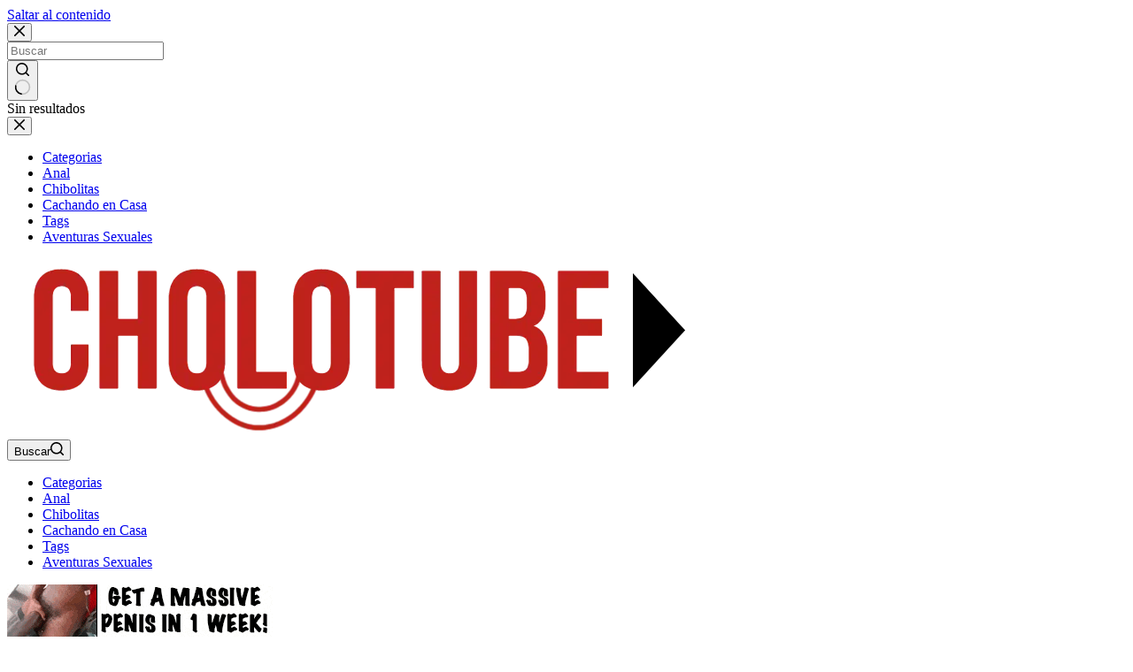

--- FILE ---
content_type: text/html; charset=UTF-8
request_url: https://cholotube.org/a-pesar-del-dolor-esta-puta-tiene-orgasmos-anales/
body_size: 8980
content:
<!doctype html><html lang="es" prefix="og: https://ogp.me/ns#"><head><meta charset="UTF-8"><meta name="viewport" content="width=device-width, initial-scale=1, maximum-scale=5, viewport-fit=cover"><link rel="profile" href="https://gmpg.org/xfn/11"><title>A pesar del dolor esta puta tiene orgasmos anales - CholoTube</title><meta name="description" content="Este tío la pone en cuatro patas y luego se la folló por el culo. Es una prostituta interesada que puede permitirse hacer cualquier cosa para disfrutar de los"/><meta name="robots" content="follow, index, max-snippet:-1, max-video-preview:-1, max-image-preview:large"/><link rel="canonical" href="https://cholotube.org/a-pesar-del-dolor-esta-puta-tiene-orgasmos-anales/" /><meta property="og:locale" content="es_ES" /><meta property="og:type" content="article" /><meta property="og:title" content="A pesar del dolor esta puta tiene orgasmos anales - CholoTube" /><meta property="og:description" content="Este tío la pone en cuatro patas y luego se la folló por el culo. Es una prostituta interesada que puede permitirse hacer cualquier cosa para disfrutar de los" /><meta property="og:url" content="https://cholotube.org/a-pesar-del-dolor-esta-puta-tiene-orgasmos-anales/" /><meta property="og:site_name" content="CholoTube" /><meta property="article:section" content="Culos" /><meta property="og:image" content="https://cholotube.org/wp-content/uploads/2020/09/42853711.jpg" /><meta property="og:image:secure_url" content="https://cholotube.org/wp-content/uploads/2020/09/42853711.jpg" /><meta property="og:image:width" content="300" /><meta property="og:image:height" content="200" /><meta property="og:image:alt" content="A pesar del dolor esta puta tiene orgasmos anales" /><meta property="og:image:type" content="image/jpeg" /><meta name="twitter:card" content="summary_large_image" /><meta name="twitter:title" content="A pesar del dolor esta puta tiene orgasmos anales - CholoTube" /><meta name="twitter:description" content="Este tío la pone en cuatro patas y luego se la folló por el culo. Es una prostituta interesada que puede permitirse hacer cualquier cosa para disfrutar de los" /><meta name="twitter:image" content="https://cholotube.org/wp-content/uploads/2020/09/42853711.jpg" /> <script type="application/ld+json" class="rank-math-schema">{"@context":"https://schema.org","@graph":[{"@type":"BreadcrumbList","@id":"https://cholotube.org/a-pesar-del-dolor-esta-puta-tiene-orgasmos-anales/#breadcrumb","itemListElement":[{"@type":"ListItem","position":"1","item":{"@id":"https://cholotube.org","name":"Home"}},{"@type":"ListItem","position":"2","item":{"@id":"https://cholotube.org/culos/","name":"Culos"}},{"@type":"ListItem","position":"3","item":{"@id":"https://cholotube.org/a-pesar-del-dolor-esta-puta-tiene-orgasmos-anales/","name":"A pesar del dolor esta puta tiene orgasmos anales"}}]}]}</script> <link rel="alternate" type="application/rss+xml" title="CholoTube &raquo; Feed" href="https://cholotube.org/feed/" /><link rel="alternate" type="application/rss+xml" title="CholoTube &raquo; Feed de los comentarios" href="https://cholotube.org/comments/feed/" /><link rel="alternate" title="oEmbed (JSON)" type="application/json+oembed" href="https://cholotube.org/wp-json/oembed/1.0/embed?url=https%3A%2F%2Fcholotube.org%2Fa-pesar-del-dolor-esta-puta-tiene-orgasmos-anales%2F" /><link rel="alternate" title="oEmbed (XML)" type="text/xml+oembed" href="https://cholotube.org/wp-json/oembed/1.0/embed?url=https%3A%2F%2Fcholotube.org%2Fa-pesar-del-dolor-esta-puta-tiene-orgasmos-anales%2F&#038;format=xml" /><link data-optimized="2" rel="stylesheet" href="https://cholotube.org/wp-content/litespeed/css/7bbe699845cddb5a420c7dbf2a191f8d.css?ver=506ea" /> <script async src="https://www.googletagmanager.com/gtag/js?id=G-C3PLQ6P0GW"></script> <script>window.dataLayer = window.dataLayer || [];
		function gtag(){dataLayer.push(arguments);}
		gtag('js', new Date());

		gtag('config', 'G-C3PLQ6P0GW');</script> <link rel="https://api.w.org/" href="https://cholotube.org/wp-json/" /><link rel="alternate" title="JSON" type="application/json" href="https://cholotube.org/wp-json/wp/v2/posts/3517" /><link rel="EditURI" type="application/rsd+xml" title="RSD" href="https://cholotube.org/xmlrpc.php?rsd" /><meta name="generator" content="WordPress 6.9" /><link rel='shortlink' href='https://cholotube.org/?p=3517' />
<noscript><link rel='stylesheet' href='https://cholotube.org/wp-content/themes/blocksy/static/bundle/no-scripts.min.css' type='text/css'></noscript><link rel="icon" href="https://cholotube.org/wp-content/uploads/2023/12/favicon-ch.ico" sizes="32x32" /><link rel="icon" href="https://cholotube.org/wp-content/uploads/2023/12/favicon-ch.ico" sizes="192x192" /><link rel="apple-touch-icon" href="https://cholotube.org/wp-content/uploads/2023/12/favicon-ch.ico" /><meta name="msapplication-TileImage" content="https://cholotube.org/wp-content/uploads/2023/12/favicon-ch.ico" /></head><body class="wp-singular post-template-default single single-post postid-3517 single-format-standard wp-custom-logo wp-embed-responsive wp-theme-blocksy wp-child-theme-blocksy-child" data-link="type-2" data-prefix="single_blog_post" data-header="type-1" data-footer="type-1"><a class="skip-link screen-reader-text" href="#main">Saltar al contenido</a><div class="ct-drawer-canvas" data-location="start"><div id="search-modal" class="ct-panel" data-behaviour="modal" role="dialog" aria-label="Búsqueda en ventana emergente" inert><div class="ct-panel-actions">
<button class="ct-toggle-close" data-type="type-1" aria-label="Cerrar la ventana modal de búsqueda">
<svg class="ct-icon" width="12" height="12" viewBox="0 0 15 15"><path d="M1 15a1 1 0 01-.71-.29 1 1 0 010-1.41l5.8-5.8-5.8-5.8A1 1 0 011.7.29l5.8 5.8 5.8-5.8a1 1 0 011.41 1.41l-5.8 5.8 5.8 5.8a1 1 0 01-1.41 1.41l-5.8-5.8-5.8 5.8A1 1 0 011 15z"/></svg>				</button></div><div class="ct-panel-content"><form role="search" method="get" class="ct-search-form"  action="https://cholotube.org/" aria-haspopup="listbox" data-live-results="thumbs"><input
type="search" class="modal-field"		placeholder="Buscar"
value=""
name="s"
autocomplete="off"
title="Buscar..."
aria-label="Buscar..."
><div class="ct-search-form-controls">
<button type="submit" class="wp-element-button" data-button="icon" aria-label="Botón de búsqueda">
<svg class="ct-icon ct-search-button-content" aria-hidden="true" width="15" height="15" viewBox="0 0 15 15"><path d="M14.8,13.7L12,11c0.9-1.2,1.5-2.6,1.5-4.2c0-3.7-3-6.8-6.8-6.8S0,3,0,6.8s3,6.8,6.8,6.8c1.6,0,3.1-0.6,4.2-1.5l2.8,2.8c0.1,0.1,0.3,0.2,0.5,0.2s0.4-0.1,0.5-0.2C15.1,14.5,15.1,14,14.8,13.7z M1.5,6.8c0-2.9,2.4-5.2,5.2-5.2S12,3.9,12,6.8S9.6,12,6.8,12S1.5,9.6,1.5,6.8z"/></svg>
<span class="ct-ajax-loader">
<svg viewBox="0 0 24 24">
<circle cx="12" cy="12" r="10" opacity="0.2" fill="none" stroke="currentColor" stroke-miterlimit="10" stroke-width="2"/><path d="m12,2c5.52,0,10,4.48,10,10" fill="none" stroke="currentColor" stroke-linecap="round" stroke-miterlimit="10" stroke-width="2">
<animateTransform
attributeName="transform"
attributeType="XML"
type="rotate"
dur="0.6s"
from="0 12 12"
to="360 12 12"
repeatCount="indefinite"
/>
</path>
</svg>
</span>
</button><input type="hidden" name="post_type" value="post"><input type="hidden" value="5086b679ba" class="ct-live-results-nonce"></div><div class="screen-reader-text" aria-live="polite" role="status">
Sin resultados</div></form></div></div><div id="offcanvas" class="ct-panel ct-header" data-behaviour="right-side" role="dialog" aria-label="Panel fuera del lienzo emergente" inert=""><div class="ct-panel-inner"><div class="ct-panel-actions">
<button class="ct-toggle-close" data-type="type-1" aria-label="Cerrar el cajón">
<svg class="ct-icon" width="12" height="12" viewBox="0 0 15 15"><path d="M1 15a1 1 0 01-.71-.29 1 1 0 010-1.41l5.8-5.8-5.8-5.8A1 1 0 011.7.29l5.8 5.8 5.8-5.8a1 1 0 011.41 1.41l-5.8 5.8 5.8 5.8a1 1 0 01-1.41 1.41l-5.8-5.8-5.8 5.8A1 1 0 011 15z"/></svg>
</button></div><div class="ct-panel-content" data-device="desktop"><div class="ct-panel-content-inner"></div></div><div class="ct-panel-content" data-device="mobile"><div class="ct-panel-content-inner"><nav
class="mobile-menu menu-container"
data-id="mobile-menu" data-interaction="click" data-toggle-type="type-1" data-submenu-dots="yes"	aria-label="Main Menu"><ul id="menu-main-menu-1" class=""><li class="menu-item menu-item-type-post_type menu-item-object-page menu-item-15"><a href="https://cholotube.org/categorias/" class="ct-menu-link">Categorias</a></li><li class="menu-item menu-item-type-taxonomy menu-item-object-category menu-item-12332"><a href="https://cholotube.org/anal/" class="ct-menu-link">Anal</a></li><li class="menu-item menu-item-type-taxonomy menu-item-object-category menu-item-12331"><a href="https://cholotube.org/chibolitas/" class="ct-menu-link">Chibolitas</a></li><li class="menu-item menu-item-type-custom menu-item-object-custom menu-item-14"><a href="https://cholotube.org/cachando-en-casa/" class="ct-menu-link">Cachando en Casa</a></li><li class="menu-item menu-item-type-post_type menu-item-object-page menu-item-16"><a href="https://cholotube.org/tags/" class="ct-menu-link">Tags</a></li><li class="menu-item menu-item-type-custom menu-item-object-custom menu-item-12330"><a target="_blank" href="https://adultfriendfinder.com/go/p69673.subcholnktop?page_id=2417" class="ct-menu-link">Aventuras Sexuales</a></li></ul></nav></div></div></div></div></div><div id="main-container"><header id="header" class="ct-header" data-id="type-1"><div data-device="desktop"><div data-row="middle" data-column-set="2"><div class="ct-container"><div data-column="start" data-placements="1"><div data-items="primary"><div	class="site-branding"
data-id="logo"		><a href="https://cholotube.org/" class="site-logo-container" rel="home" itemprop="url" ><img width="800" height="200" src="https://cholotube.org/wp-content/uploads/2025/10/logo-cholotube1.webp" class="default-logo" alt="CholoTube" decoding="async" fetchpriority="high" srcset="https://cholotube.org/wp-content/uploads/2025/10/logo-cholotube1.webp 800w, https://cholotube.org/wp-content/uploads/2025/10/logo-cholotube1-768x192.webp 768w" sizes="(max-width: 800px) 100vw, 800px" /></a></div></div></div><div data-column="end" data-placements="1"><div data-items="primary">
<button
class="ct-header-search ct-toggle "
data-toggle-panel="#search-modal"
aria-controls="search-modal"
aria-label="Buscar"
data-label="left"
data-id="search"><span class="ct-label ct-hidden-sm ct-hidden-md ct-hidden-lg" aria-hidden="true">Buscar</span><svg class="ct-icon" aria-hidden="true" width="15" height="15" viewBox="0 0 15 15"><path d="M14.8,13.7L12,11c0.9-1.2,1.5-2.6,1.5-4.2c0-3.7-3-6.8-6.8-6.8S0,3,0,6.8s3,6.8,6.8,6.8c1.6,0,3.1-0.6,4.2-1.5l2.8,2.8c0.1,0.1,0.3,0.2,0.5,0.2s0.4-0.1,0.5-0.2C15.1,14.5,15.1,14,14.8,13.7z M1.5,6.8c0-2.9,2.4-5.2,5.2-5.2S12,3.9,12,6.8S9.6,12,6.8,12S1.5,9.6,1.5,6.8z"/></svg></button><nav
id="header-menu-1"
class="header-menu-1 menu-container"
data-id="menu" data-interaction="hover"	data-menu="type-2:default"
data-dropdown="type-1:simple"		data-responsive="no"		aria-label="Main Menu"><ul id="menu-main-menu" class="menu"><li id="menu-item-15" class="menu-item menu-item-type-post_type menu-item-object-page menu-item-15"><a href="https://cholotube.org/categorias/" class="ct-menu-link">Categorias</a></li><li id="menu-item-12332" class="menu-item menu-item-type-taxonomy menu-item-object-category menu-item-12332"><a href="https://cholotube.org/anal/" class="ct-menu-link">Anal</a></li><li id="menu-item-12331" class="menu-item menu-item-type-taxonomy menu-item-object-category menu-item-12331"><a href="https://cholotube.org/chibolitas/" class="ct-menu-link">Chibolitas</a></li><li id="menu-item-14" class="menu-item menu-item-type-custom menu-item-object-custom menu-item-14"><a href="https://cholotube.org/cachando-en-casa/" class="ct-menu-link">Cachando en Casa</a></li><li id="menu-item-16" class="menu-item menu-item-type-post_type menu-item-object-page menu-item-16"><a href="https://cholotube.org/tags/" class="ct-menu-link">Tags</a></li><li id="menu-item-12330" class="menu-item menu-item-type-custom menu-item-object-custom menu-item-12330"><a target="_blank" href="https://adultfriendfinder.com/go/p69673.subcholnktop?page_id=2417" class="ct-menu-link">Aventuras Sexuales</a></li></ul></nav></div></div></div></div><div data-row="bottom" data-column-set="1"><div class="ct-container"><div data-column="middle"><div data-items=""><div
class="ct-header-text "
data-id="text"><div class="entry-content is-layout-flow">
<iframe class="bntop" title="Banner TopMovil" src="//a.magsrv.com/iframe.php?idzone=4804738&amp;size=300x100" width="300" height="100" frameborder="0" scrolling="no"></iframe></div></div></div></div></div></div></div><div data-device="mobile"><div data-row="middle" data-column-set="2"><div class="ct-container"><div data-column="start" data-placements="1"><div data-items="primary"><div	class="site-branding"
data-id="logo"		><a href="https://cholotube.org/" class="site-logo-container" rel="home" itemprop="url" ><img width="800" height="200" src="https://cholotube.org/wp-content/uploads/2025/10/logo-cholotube1.webp" class="default-logo" alt="CholoTube" decoding="async" srcset="https://cholotube.org/wp-content/uploads/2025/10/logo-cholotube1.webp 800w, https://cholotube.org/wp-content/uploads/2025/10/logo-cholotube1-768x192.webp 768w" sizes="(max-width: 800px) 100vw, 800px" /></a></div></div></div><div data-column="end" data-placements="1"><div data-items="primary">
<button
class="ct-header-search ct-toggle "
data-toggle-panel="#search-modal"
aria-controls="search-modal"
aria-label="Buscar"
data-label="left"
data-id="search"><span class="ct-label ct-hidden-sm ct-hidden-md ct-hidden-lg" aria-hidden="true">Buscar</span><svg class="ct-icon" aria-hidden="true" width="15" height="15" viewBox="0 0 15 15"><path d="M14.8,13.7L12,11c0.9-1.2,1.5-2.6,1.5-4.2c0-3.7-3-6.8-6.8-6.8S0,3,0,6.8s3,6.8,6.8,6.8c1.6,0,3.1-0.6,4.2-1.5l2.8,2.8c0.1,0.1,0.3,0.2,0.5,0.2s0.4-0.1,0.5-0.2C15.1,14.5,15.1,14,14.8,13.7z M1.5,6.8c0-2.9,2.4-5.2,5.2-5.2S12,3.9,12,6.8S9.6,12,6.8,12S1.5,9.6,1.5,6.8z"/></svg></button><button
class="ct-header-trigger ct-toggle "
data-toggle-panel="#offcanvas"
aria-controls="offcanvas"
data-design="solid"
data-label="right"
aria-label="Menú"
data-id="trigger"><span class="ct-label ct-hidden-sm ct-hidden-md ct-hidden-lg" aria-hidden="true">Menú</span><svg class="ct-icon" width="18" height="14" viewBox="0 0 18 14" data-type="type-1" aria-hidden="true">
<rect y="0.00" width="18" height="1.7" rx="1"/>
<rect y="6.15" width="18" height="1.7" rx="1"/>
<rect y="12.3" width="18" height="1.7" rx="1"/>
</svg></button></div></div></div></div><div data-row="bottom" data-column-set="1"><div class="ct-container"><div data-column="middle"><div data-items=""><div
class="ct-header-text "
data-id="text"><div class="entry-content is-layout-flow">
<iframe class="bntop" title="Banner TopMovil" src="//a.magsrv.com/iframe.php?idzone=4804738&amp;size=300x100" width="300" height="100" frameborder="0" scrolling="no"></iframe></div></div></div></div></div></div></div></header><main id="main" class="site-main"><div
class="ct-container"
data-sidebar="right"				data-vertical-spacing="top:bottom"><article
id="post-3517"
class="post-3517 post type-post status-publish format-standard has-post-thumbnail hentry category-culos"><div class="hero-section is-width-constrained" data-type="type-1"><header class="entry-header"><nav class="ct-breadcrumbs" data-source="default"  ><span class="first-item" ><a href="https://cholotube.org/" ><svg class="ct-icon ct-home-icon" width="15" height="15" viewBox="0 0 15 15" fill="currentColor" aria-hidden="true" focusable="false"><path d="M7.5 1 0 7.8h2.1v6.1h4.1V9.8h2.7v4.1H13V7.8h2.1L7.5 1Z"/></svg><span class="screen-reader-text">Inicio</span></a><svg class="ct-separator" fill="currentColor" width="8" height="8" viewBox="0 0 8 8" aria-hidden="true" focusable="false">
<polygon points="2.5,0 6.9,4 2.5,8 "/>
</svg></span><span class="item-0"><a href="https://cholotube.org/culos/" ><span >Culos</span></a><svg class="ct-separator" fill="currentColor" width="8" height="8" viewBox="0 0 8 8" aria-hidden="true" focusable="false">
<polygon points="2.5,0 6.9,4 2.5,8 "/>
</svg></span><span class="last-item" aria-current="page" ><span >A pesar del dolor esta puta tiene orgasmos anales</span></span></nav><h1 class="page-title">A pesar del dolor esta puta tiene orgasmos anales</h1><ul class="entry-meta" data-type="simple:circle" ><li class="meta-categories" data-type="pill"><a href="https://cholotube.org/culos/" rel="tag" class="ct-term-11">Culos</a></li></ul></header></div><div class="entry-content is-layout-flow"><figure class="wp-block-embed is-type-video wp-embed-aspect-16-9 wp-has-aspect-ratio"><div class="wp-block-embed__wrapper"><iframe src="https://www.xvideos.com/embedframe/42853711" frameborder=0 width=510 height=400 scrolling=no allowfullscreen=allowfullscreen></iframe></div></figure><hr><p>Este tío la pone en cuatro patas y luego se la folló por el culo. Es una prostituta interesada que puede permitirse hacer cualquier cosa para disfrutar de los privilegios. Lo mejor es hacer todo felizmente, sobre todo cuando se esta cachando rico. Esta pareja disfruta de un buen polvo por el culo, la chica tiene una buena vida como una zorra.</p></div><div class="ct-share-box is-width-constrained" data-location="bottom" data-type="type-1" >
<span class="ct-module-title">Compartir</span><div data-icons-type="simple">
<a href="whatsapp://send?text=https%3A%2F%2Fcholotube.org%2Fa-pesar-del-dolor-esta-puta-tiene-orgasmos-anales%2F" data-network="whatsapp" aria-label="WhatsApp" rel="noopener noreferrer nofollow">
<span class="ct-icon-container">
<svg
width="20px"
height="20px"
viewBox="0 0 20 20"
aria-hidden="true">
<path d="M10,0C4.5,0,0,4.5,0,10c0,1.9,0.5,3.6,1.4,5.1L0.1,20l5-1.3C6.5,19.5,8.2,20,10,20c5.5,0,10-4.5,10-10S15.5,0,10,0zM6.6,5.3c0.2,0,0.3,0,0.5,0c0.2,0,0.4,0,0.6,0.4c0.2,0.5,0.7,1.7,0.8,1.8c0.1,0.1,0.1,0.3,0,0.4C8.3,8.2,8.3,8.3,8.1,8.5C8,8.6,7.9,8.8,7.8,8.9C7.7,9,7.5,9.1,7.7,9.4c0.1,0.2,0.6,1.1,1.4,1.7c0.9,0.8,1.7,1.1,2,1.2c0.2,0.1,0.4,0.1,0.5-0.1c0.1-0.2,0.6-0.7,0.8-1c0.2-0.2,0.3-0.2,0.6-0.1c0.2,0.1,1.4,0.7,1.7,0.8s0.4,0.2,0.5,0.3c0.1,0.1,0.1,0.6-0.1,1.2c-0.2,0.6-1.2,1.1-1.7,1.2c-0.5,0-0.9,0.2-3-0.6c-2.5-1-4.1-3.6-4.2-3.7c-0.1-0.2-1-1.3-1-2.6c0-1.2,0.6-1.8,0.9-2.1C6.1,5.4,6.4,5.3,6.6,5.3z"/>
</svg>
</span>				</a>
<a href="https://t.me/share/url?url=https%3A%2F%2Fcholotube.org%2Fa-pesar-del-dolor-esta-puta-tiene-orgasmos-anales%2F&amp;text=A%20pesar%20del%20dolor%20esta%20puta%20tiene%20orgasmos%20anales" data-network="telegram" aria-label="Telegram" rel="noopener noreferrer nofollow">
<span class="ct-icon-container">
<svg
width="20px"
height="20px"
viewBox="0 0 20 20"
aria-hidden="true">
<path d="M19.9,3.1l-3,14.2c-0.2,1-0.8,1.3-1.7,0.8l-4.6-3.4l-2.2,2.1c-0.2,0.2-0.5,0.5-0.9,0.5l0.3-4.7L16.4,5c0.4-0.3-0.1-0.5-0.6-0.2L5.3,11.4L0.7,10c-1-0.3-1-1,0.2-1.5l17.7-6.8C19.5,1.4,20.2,1.9,19.9,3.1z"/>
</svg>
</span>				</a>
<a href="/cdn-cgi/l/email-protection#[base64]" data-network="email" aria-label="Correo electrónico" rel="noopener noreferrer nofollow">
<span class="ct-icon-container">
<svg
width="20"
height="20"
viewBox="0 0 20 20"
aria-hidden="true">
<path d="M10,10.1L0,4.7C0.1,3.2,1.4,2,3,2h14c1.6,0,2.9,1.2,3,2.8L10,10.1z M10,11.8c-0.1,0-0.2,0-0.4-0.1L0,6.4V15c0,1.7,1.3,3,3,3h4.9h4.3H17c1.7,0,3-1.3,3-3V6.4l-9.6,5.2C10.2,11.7,10.1,11.7,10,11.8z"/>
</svg>
</span>				</a>
<a href="https://twitter.com/intent/tweet?url=https%3A%2F%2Fcholotube.org%2Fa-pesar-del-dolor-esta-puta-tiene-orgasmos-anales%2F&amp;text=A%20pesar%20del%20dolor%20esta%20puta%20tiene%20orgasmos%20anales" data-network="twitter" aria-label="X (Twitter)" rel="noopener noreferrer nofollow">
<span class="ct-icon-container">
<svg
width="20px"
height="20px"
viewBox="0 0 20 20"
aria-hidden="true">
<path d="M2.9 0C1.3 0 0 1.3 0 2.9v14.3C0 18.7 1.3 20 2.9 20h14.3c1.6 0 2.9-1.3 2.9-2.9V2.9C20 1.3 18.7 0 17.1 0H2.9zm13.2 3.8L11.5 9l5.5 7.2h-4.3l-3.3-4.4-3.8 4.4H3.4l5-5.7-5.3-6.7h4.4l3 4 3.5-4h2.1zM14.4 15 6.8 5H5.6l7.7 10h1.1z"/>
</svg>
</span>				</a></div></div></article><aside class="ct-hidden-sm ct-hidden-md" data-type="type-1" id="sidebar"><div class="ct-sidebar" data-sticky="sidebar"><div class="ct-widget is-layout-flow widget_block" id="block-13"><div style="text-align:center;background:#c0221c;margin-bottom:20px;padding:20px;font-size:18px;border-radius:10px;"><a style="color:#ffffff;" href="https://adultfriendfinder.com/go/p69673.subcholnkvideo?page_id=3012" target="_blank" rel="nofollow">¿Por qué pagar por sexo?</a></div></div><div class="ct-widget is-layout-flow widget_block" id="block-8"><iframe src="//a.magsrv.com/iframe.php?idzone=4800904&size=300x250" width="300" height="250" scrolling="no" marginwidth="0" marginheight="0" frameborder="0"></iframe></div></div></aside></div><div class="ct-related-posts-container" ><div class="ct-container"><div
class="ct-related-posts"
><h3 class="ct-module-title">
Videos relacionados<hr></h3><div class="ct-related-posts-items" data-layout="grid"><article  ><div id="post-4155" class="post-4155 post type-post status-publish format-standard has-post-thumbnail hentry category-culos tag-cachando-en-tanga tag-primas-cacheras"><a class="ct-media-container" href="https://cholotube.org/mi-prima-vanesa-al-fin-me-regala-el-culo/" aria-label="Mi prima Vanesa al fin me regala el culo"><img width="300" height="200" src="https://cholotube.org/wp-content/uploads/2020/12/49972755.jpg" class="attachment-medium_large size-medium_large wp-post-image" alt="Mi prima Vanesa al fin me regala el culo" loading="lazy" decoding="async" style="aspect-ratio: 16/9;" title="Mi prima Vanesa al fin me regala el culo 1"></a><h4 class="related-entry-title"><a href="https://cholotube.org/mi-prima-vanesa-al-fin-me-regala-el-culo/" rel="bookmark">Mi prima Vanesa al fin me regala el culo</a></h4></div></article><article  ><div id="post-12775" class="post-12775 post type-post status-publish format-video has-post-thumbnail hentry category-culos tag-follando-de-perrito tag-hostales post_format-post-format-video"><a class="ct-media-container" href="https://cholotube.org/cachera-culona-del-mercado-suavecito-todo-dentro/" aria-label="Cachera culona del mercado suavecito todo dentro"><img width="768" height="432" src="https://cholotube.org/wp-content/uploads/2024/11/cachera-culona-del-mercado-suavecito-todo-dentro-768x432.jpg" class="attachment-medium_large size-medium_large wp-post-image" alt="Cachera culona del mercado suavecito todo dentro" loading="lazy" decoding="async" srcset="https://cholotube.org/wp-content/uploads/2024/11/cachera-culona-del-mercado-suavecito-todo-dentro-768x432.jpg 768w, https://cholotube.org/wp-content/uploads/2024/11/cachera-culona-del-mercado-suavecito-todo-dentro-400x225.jpg 400w, https://cholotube.org/wp-content/uploads/2024/11/cachera-culona-del-mercado-suavecito-todo-dentro.jpg 1280w" sizes="auto, (max-width: 768px) 100vw, 768px" style="aspect-ratio: 16/9;" title="Cachera culona del mercado suavecito todo dentro 2"></a><h4 class="related-entry-title"><a href="https://cholotube.org/cachera-culona-del-mercado-suavecito-todo-dentro/" rel="bookmark">Cachera culona del mercado suavecito todo dentro</a></h4></div></article><article  ><div id="post-3973" class="post-3973 post type-post status-publish format-standard has-post-thumbnail hentry category-culos"><a class="ct-media-container" href="https://cholotube.org/sexo-casero-con-una-apasionada-joven-culona/" aria-label="Sexo casero con una apasionada joven culona"><img width="300" height="200" src="https://cholotube.org/wp-content/uploads/2020/11/46677341.jpg" class="attachment-medium_large size-medium_large wp-post-image" alt="Sexo casero con una apasionada joven culona" loading="lazy" decoding="async" style="aspect-ratio: 16/9;" title="Sexo casero con una apasionada joven culona 3"></a><h4 class="related-entry-title"><a href="https://cholotube.org/sexo-casero-con-una-apasionada-joven-culona/" rel="bookmark">Sexo casero con una apasionada joven culona</a></h4></div></article><article  ><div id="post-5192" class="post-5192 post type-post status-publish format-standard has-post-thumbnail hentry category-culos tag-cachando-en-tanga tag-mamadas-amateur tag-sexo-intenso"><a class="ct-media-container" href="https://cholotube.org/enorme-culo-de-gordibuena-follada-en-tanga/" aria-label="Enorme culo de gordibuena follada en tanga"><img width="300" height="200" src="https://cholotube.org/wp-content/uploads/2018/08/38150935-1.jpg" class="attachment-medium_large size-medium_large wp-post-image" alt="Enorme culo de gordibuena follada en tanga" loading="lazy" decoding="async" style="aspect-ratio: 16/9;" title="Enorme culo de gordibuena follada en tanga 4"></a><h4 class="related-entry-title"><a href="https://cholotube.org/enorme-culo-de-gordibuena-follada-en-tanga/" rel="bookmark">Enorme culo de gordibuena follada en tanga</a></h4></div></article><article  ><div id="post-10844" class="post-10844 post type-post status-publish format-video has-post-thumbnail hentry category-culos tag-cachando-en-tanga tag-culos-peruanos tag-pingones post_format-post-format-video"><a class="ct-media-container" href="https://cholotube.org/ya-no-mas-por-el-culo-me-duele-mucho-lo-tienes-grande/" aria-label="Ya no mas por el culo me duele mucho, lo tienes grande"><img width="768" height="432" src="https://cholotube.org/wp-content/uploads/2023/11/ya-no-mas-por-el-culo-me-duele-mucho-lo-tienes-grande-768x432.jpg" class="attachment-medium_large size-medium_large wp-post-image" alt="Ya no mas por el culo me duele mucho, lo tienes grande" loading="lazy" decoding="async" srcset="https://cholotube.org/wp-content/uploads/2023/11/ya-no-mas-por-el-culo-me-duele-mucho-lo-tienes-grande-768x432.jpg 768w, https://cholotube.org/wp-content/uploads/2023/11/ya-no-mas-por-el-culo-me-duele-mucho-lo-tienes-grande-400x225.jpg 400w, https://cholotube.org/wp-content/uploads/2023/11/ya-no-mas-por-el-culo-me-duele-mucho-lo-tienes-grande.jpg 1280w" sizes="auto, (max-width: 768px) 100vw, 768px" style="aspect-ratio: 16/9;" title="Ya no mas por el culo me duele mucho, lo tienes grande 5"></a><h4 class="related-entry-title"><a href="https://cholotube.org/ya-no-mas-por-el-culo-me-duele-mucho-lo-tienes-grande/" rel="bookmark">Ya no mas por el culo me duele mucho, lo tienes grande</a></h4></div></article><article  ><div id="post-3326" class="post-3326 post type-post status-publish format-standard has-post-thumbnail hentry category-culos"><a class="ct-media-container" href="https://cholotube.org/me-dejo-cachar-hasta-que-me-llena-de-leche/" aria-label="Me dejo cachar hasta que me llena de leche"><img width="300" height="200" src="https://cholotube.org/wp-content/uploads/2020/08/50363299.jpg" class="attachment-medium_large size-medium_large wp-post-image" alt="Me dejo cachar hasta que me llena de leche" loading="lazy" decoding="async" style="aspect-ratio: 16/9;" title="Me dejo cachar hasta que me llena de leche 6"></a><h4 class="related-entry-title"><a href="https://cholotube.org/me-dejo-cachar-hasta-que-me-llena-de-leche/" rel="bookmark">Me dejo cachar hasta que me llena de leche</a></h4></div></article><article  ><div id="post-11657" class="post-11657 post type-post status-publish format-video has-post-thumbnail hentry category-culos tag-chicas-bonitas tag-culonas tag-follando-de-perrito post_format-post-format-video"><a class="ct-media-container" href="https://cholotube.org/jovencita-linda-tiene-el-culito-blanco/" aria-label="Jovencita linda tiene el culito blanco"><img width="768" height="432" src="https://cholotube.org/wp-content/uploads/2024/05/jovencita-linda-tiene-el-culito-blanco-768x432.jpg" class="attachment-medium_large size-medium_large wp-post-image" alt="Jovencita linda tiene el culito blanco" loading="lazy" decoding="async" srcset="https://cholotube.org/wp-content/uploads/2024/05/jovencita-linda-tiene-el-culito-blanco-768x432.jpg 768w, https://cholotube.org/wp-content/uploads/2024/05/jovencita-linda-tiene-el-culito-blanco-400x225.jpg 400w, https://cholotube.org/wp-content/uploads/2024/05/jovencita-linda-tiene-el-culito-blanco.jpg 1280w" sizes="auto, (max-width: 768px) 100vw, 768px" style="aspect-ratio: 16/9;" title="Jovencita linda tiene el culito blanco 7"></a><h4 class="related-entry-title"><a href="https://cholotube.org/jovencita-linda-tiene-el-culito-blanco/" rel="bookmark">Jovencita linda tiene el culito blanco</a></h4></div></article><article  ><div id="post-11261" class="post-11261 post type-post status-publish format-video has-post-thumbnail hentry category-anal category-culos tag-putiporno tag-sexo-por-dinero post_format-post-format-video"><a class="ct-media-container" href="https://cholotube.org/reventando-el-culo-a-una-puta-de-huancayo-city/" aria-label="Reventando el culo a una puta de huancayo city"><img width="768" height="432" src="https://cholotube.org/wp-content/uploads/2024/02/reventando-el-culo-a-una-puta-de-huancayo-city-768x432.jpg" class="attachment-medium_large size-medium_large wp-post-image" alt="Reventando el culo a una puta de huancayo city" loading="lazy" decoding="async" srcset="https://cholotube.org/wp-content/uploads/2024/02/reventando-el-culo-a-una-puta-de-huancayo-city-768x432.jpg 768w, https://cholotube.org/wp-content/uploads/2024/02/reventando-el-culo-a-una-puta-de-huancayo-city-400x225.jpg 400w, https://cholotube.org/wp-content/uploads/2024/02/reventando-el-culo-a-una-puta-de-huancayo-city.jpg 1280w" sizes="auto, (max-width: 768px) 100vw, 768px" style="aspect-ratio: 16/9;" title="Reventando el culo a una puta de huancayo city 8"></a><h4 class="related-entry-title"><a href="https://cholotube.org/reventando-el-culo-a-una-puta-de-huancayo-city/" rel="bookmark">Reventando el culo a una puta de huancayo city</a></h4></div></article><article  ><div id="post-5348" class="post-5348 post type-post status-publish format-standard has-post-thumbnail hentry category-culos"><a class="ct-media-container" href="https://cholotube.org/mi-concha-se-humedece-con-solo-mamarlo/" aria-label="Mi concha se humedece con solo mamarlo"><img width="300" height="200" src="https://cholotube.org/wp-content/uploads/2018/10/36117127-1.jpg" class="attachment-medium_large size-medium_large wp-post-image" alt="Mi concha se humedece con solo mamarlo" loading="lazy" decoding="async" style="aspect-ratio: 16/9;" title="Mi concha se humedece con solo mamarlo 9"></a><h4 class="related-entry-title"><a href="https://cholotube.org/mi-concha-se-humedece-con-solo-mamarlo/" rel="bookmark">Mi concha se humedece con solo mamarlo</a></h4></div></article><article  ><div id="post-5936" class="post-5936 post type-post status-publish format-standard has-post-thumbnail hentry category-culos tag-hostales tag-peladitas"><a class="ct-media-container" href="https://cholotube.org/charapa-culona-cabalgando-a-su-sherete/" aria-label="Charapa culona cabalgando a su sherete"><img width="300" height="200" src="https://cholotube.org/wp-content/uploads/2019/05/13953857-1.jpg" class="attachment-medium_large size-medium_large wp-post-image" alt="Charapa culona cabalgando a su sherete" loading="lazy" decoding="async" style="aspect-ratio: 16/9;" title="Charapa culona cabalgando a su sherete 10"></a><h4 class="related-entry-title"><a href="https://cholotube.org/charapa-culona-cabalgando-a-su-sherete/" rel="bookmark">Charapa culona cabalgando a su sherete</a></h4></div></article></div></div></div></div></main><footer id="footer" class="ct-footer" data-id="type-1"><div data-row="top"><div class="ct-container"><div data-column="widget-area-3"><div class="ct-widget is-layout-flow widget_block" id="block-12"><iframe loading="lazy" width="425" scrolling="no" frameborder="0" src="https://banners.adultfriendfinder.com/piclist?background_color=%23ffffff&banner_title=1Encuentra+sexo+en+Peru&border_color=%23DDDDDD&display=horizontal&explicit=1&find_sex=2&gradient_color=%23B70B5E&link_color=%23E70D23&looking_for_person=1&no_anim_gif=1&no_fakevid=1&no_flash=1&other_page=banners_member_models_customize&page=cover&page_type=customizable_tools_banner&photo=2&pic_border_color=%23000000&pic_border_width=0&pid=p69673.subchoimgspie&race=0&rollover_header_color=%23E70D23&rows=1&show_join_link=0&show_profile=1&show_title=1&site=ffadult&size=2&target=_blank&text_bg_color=%23F10E0E&text_color=%23ffffff&thumb=bigsquare&title_color=%23000000&width=100%25&spcpromo_creative=July-spc&iframe=1" style="vertical-align: middle;" height="300"></iframe></div></div></div></div><div data-row="middle"><div class="ct-container" data-columns-divider="md:sm"><div data-column="widget-area-1"><div class="ct-widget is-layout-flow widget_block widget_text" id="block-9"><p><strong>Aviso Legal</strong>: Los vídeos que aparecen esta web no están alojados en los servidores de Cholotube. Estos videos se encuentran alojados en otros sitios webs de Internet (Xvideos.com, Pornhub.com, XNXX.com), por lo cual se reproducen desde dichos lugares mediante la técnica de framing. Por ello, Cholotube no será responsable de los daños y prejuicios que deriven de la visualización de dichos vídeos por parte de los usuarios.</p></div></div><div data-column="widget-area-2"><div class="ct-widget is-layout-flow widget_nav_menu" id="nav_menu-2"><div class="menu-footer-menu-container"><ul id="menu-footer-menu" class="widget-menu"><li id="menu-item-18" class="menu-item menu-item-type-post_type menu-item-object-page menu-item-18"><a href="https://cholotube.org/18-u-s-c-2257/">18 U.S.C 2257</a></li><li id="menu-item-19" class="menu-item menu-item-type-post_type menu-item-object-page menu-item-19"><a href="https://cholotube.org/dmca/">DMCA</a></li><li id="menu-item-20" class="menu-item menu-item-type-post_type menu-item-object-page menu-item-20"><a href="https://cholotube.org/?page_id=3">Privacy Policy</a></li><li id="menu-item-21" class="menu-item menu-item-type-post_type menu-item-object-page menu-item-21"><a href="https://cholotube.org/terms-of-use/">Terms of Use</a></li></ul></div></div></div></div></div></footer></div> <script data-cfasync="false" src="/cdn-cgi/scripts/5c5dd728/cloudflare-static/email-decode.min.js"></script><script type="speculationrules">{"prefetch":[{"source":"document","where":{"and":[{"href_matches":"/*"},{"not":{"href_matches":["/wp-*.php","/wp-admin/*","/wp-content/uploads/*","/wp-content/*","/wp-content/plugins/*","/wp-content/themes/blocksy-child/*","/wp-content/themes/blocksy/*","/*\\?(.+)"]}},{"not":{"selector_matches":"a[rel~=\"nofollow\"]"}},{"not":{"selector_matches":".no-prefetch, .no-prefetch a"}}]},"eagerness":"conservative"}]}</script> <script data-optimized="1" id="ct-scripts-js-extra">var ct_localizations={"ajax_url":"https://cholotube.org/wp-admin/admin-ajax.php","public_url":"https://cholotube.org/wp-content/themes/blocksy/static/bundle/","rest_url":"https://cholotube.org/wp-json/","search_url":"https://cholotube.org/search/QUERY_STRING/","show_more_text":"Mostrar m\u00e1s","more_text":"M\u00e1s","search_live_results":"Resultados de b\u00fasqueda","search_live_no_results":"Sin resultados","search_live_no_result":"Sin resultados","search_live_one_result":"Obtuviste %s resultado. Por favor, pulsa en la pesta\u00f1a para seleccionarlo.","search_live_many_results":"Obtuviste %s resultados. Por favor, pulsa en la pesta\u00f1a para seleccionar uno.","search_live_stock_status_texts":{"instock":"Hay existencias","outofstock":"Agotado"},"clipboard_copied":"\u00a1Copiado!","clipboard_failed":"Error al copiar","expand_submenu":"Abrir el men\u00fa desplegable","collapse_submenu":"Cerrar el men\u00fa desplegable","dynamic_js_chunks":[{"id":"blocksy_sticky_header","selector":"header [data-sticky]","url":"https://cholotube.org/wp-content/plugins/blocksy-companion/static/bundle/sticky.js?ver=2.1.23"}],"dynamic_styles":{"lazy_load":"https://cholotube.org/wp-content/themes/blocksy/static/bundle/non-critical-styles.min.css?ver=2.1.23","search_lazy":"https://cholotube.org/wp-content/themes/blocksy/static/bundle/non-critical-search-styles.min.css?ver=2.1.23","back_to_top":"https://cholotube.org/wp-content/themes/blocksy/static/bundle/back-to-top.min.css?ver=2.1.23"},"dynamic_styles_selectors":[{"selector":".ct-header-cart, #woo-cart-panel","url":"https://cholotube.org/wp-content/themes/blocksy/static/bundle/cart-header-element-lazy.min.css?ver=2.1.23"},{"selector":".flexy","url":"https://cholotube.org/wp-content/themes/blocksy/static/bundle/flexy.min.css?ver=2.1.23"},{"selector":"#account-modal","url":"https://cholotube.org/wp-content/plugins/blocksy-companion/static/bundle/header-account-modal-lazy.min.css?ver=2.1.23"},{"selector":".ct-header-account","url":"https://cholotube.org/wp-content/plugins/blocksy-companion/static/bundle/header-account-dropdown-lazy.min.css?ver=2.1.23"}]}</script> <script data-optimized="1" src="https://cholotube.org/wp-content/litespeed/js/d05ac63b0dca9e64fca492a99832d6c5.js?ver=6f451" id="ct-scripts-js"></script> <script defer src="https://static.cloudflareinsights.com/beacon.min.js/vcd15cbe7772f49c399c6a5babf22c1241717689176015" integrity="sha512-ZpsOmlRQV6y907TI0dKBHq9Md29nnaEIPlkf84rnaERnq6zvWvPUqr2ft8M1aS28oN72PdrCzSjY4U6VaAw1EQ==" data-cf-beacon='{"version":"2024.11.0","token":"a0a37032fd4944c19a826c355593ab0f","r":1,"server_timing":{"name":{"cfCacheStatus":true,"cfEdge":true,"cfExtPri":true,"cfL4":true,"cfOrigin":true,"cfSpeedBrain":true},"location_startswith":null}}' crossorigin="anonymous"></script>
</body></html>
<!-- Page optimized by LiteSpeed Cache @2026-01-21 02:57:53 -->

<!-- Page cached by LiteSpeed Cache 7.7 on 2026-01-21 02:57:53 -->